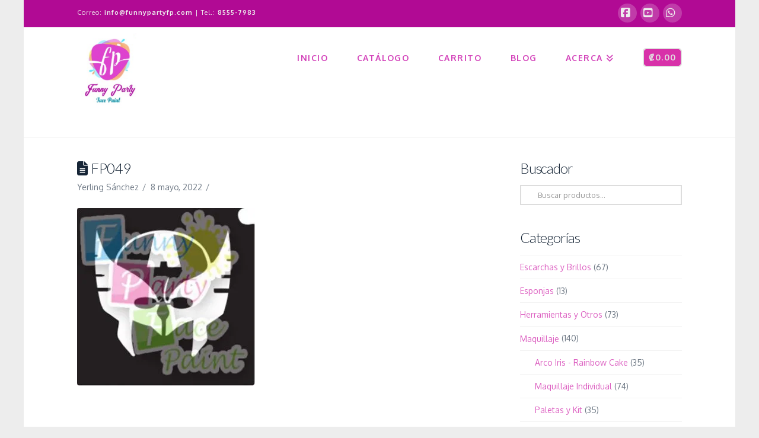

--- FILE ---
content_type: text/html; charset=UTF-8
request_url: https://funnypartyfp.com/?attachment_id=6615
body_size: 13330
content:

<!DOCTYPE html>
<html class="no-js" lang="es-CR">
<head>
<meta charset="UTF-8">
<meta name="viewport" content="width=device-width, initial-scale=1.0">
<link rel="pingback" href="https://funnypartyfp.com/xmlrpc.php">
<title>FP049 | Tienda Pintacaritas Funny Party</title>
<meta name='robots' content='max-image-preview:large' />
<link rel="alternate" type="application/rss+xml" title="Tienda Pintacaritas Funny Party &raquo; Feed" href="https://funnypartyfp.com/feed/" />
<link rel="alternate" type="application/rss+xml" title="Tienda Pintacaritas Funny Party &raquo; RSS de los comentarios" href="https://funnypartyfp.com/comments/feed/" />
<meta property="og:site_name" content="Tienda Pintacaritas Funny Party"><meta property="og:title" content="FP049"><meta property="og:description" content="Tienda de productos para pintacaritas, para el arte en cara y cuerpo"><meta property="og:image" content="https://funnypartyfp.com/wp-content/uploads/2017/09/FP049-3.jpg"><meta property="og:url" content="https://funnypartyfp.com/?attachment_id=6615"><meta property="og:type" content="article"><link rel="alternate" title="oEmbed (JSON)" type="application/json+oembed" href="https://funnypartyfp.com/wp-json/oembed/1.0/embed?url=https%3A%2F%2Ffunnypartyfp.com%2F%3Fattachment_id%3D6615" />
<link rel="alternate" title="oEmbed (XML)" type="text/xml+oembed" href="https://funnypartyfp.com/wp-json/oembed/1.0/embed?url=https%3A%2F%2Ffunnypartyfp.com%2F%3Fattachment_id%3D6615&#038;format=xml" />
<style id='wp-img-auto-sizes-contain-inline-css' type='text/css'>
img:is([sizes=auto i],[sizes^="auto," i]){contain-intrinsic-size:3000px 1500px}
/*# sourceURL=wp-img-auto-sizes-contain-inline-css */
</style>

<style id='wp-emoji-styles-inline-css' type='text/css'>

	img.wp-smiley, img.emoji {
		display: inline !important;
		border: none !important;
		box-shadow: none !important;
		height: 1em !important;
		width: 1em !important;
		margin: 0 0.07em !important;
		vertical-align: -0.1em !important;
		background: none !important;
		padding: 0 !important;
	}
/*# sourceURL=wp-emoji-styles-inline-css */
</style>
<link rel='stylesheet' id='wp-block-library-css' href='https://funnypartyfp.com/wp-includes/css/dist/block-library/style.min.css?ver=6.9' type='text/css' media='all' />
<link rel='stylesheet' id='wc-blocks-style-css' href='https://funnypartyfp.com/wp-content/plugins/woocommerce/assets/client/blocks/wc-blocks.css?ver=wc-10.4.3' type='text/css' media='all' />
<style id='global-styles-inline-css' type='text/css'>
:root{--wp--preset--aspect-ratio--square: 1;--wp--preset--aspect-ratio--4-3: 4/3;--wp--preset--aspect-ratio--3-4: 3/4;--wp--preset--aspect-ratio--3-2: 3/2;--wp--preset--aspect-ratio--2-3: 2/3;--wp--preset--aspect-ratio--16-9: 16/9;--wp--preset--aspect-ratio--9-16: 9/16;--wp--preset--color--black: #000000;--wp--preset--color--cyan-bluish-gray: #abb8c3;--wp--preset--color--white: #ffffff;--wp--preset--color--pale-pink: #f78da7;--wp--preset--color--vivid-red: #cf2e2e;--wp--preset--color--luminous-vivid-orange: #ff6900;--wp--preset--color--luminous-vivid-amber: #fcb900;--wp--preset--color--light-green-cyan: #7bdcb5;--wp--preset--color--vivid-green-cyan: #00d084;--wp--preset--color--pale-cyan-blue: #8ed1fc;--wp--preset--color--vivid-cyan-blue: #0693e3;--wp--preset--color--vivid-purple: #9b51e0;--wp--preset--gradient--vivid-cyan-blue-to-vivid-purple: linear-gradient(135deg,rgb(6,147,227) 0%,rgb(155,81,224) 100%);--wp--preset--gradient--light-green-cyan-to-vivid-green-cyan: linear-gradient(135deg,rgb(122,220,180) 0%,rgb(0,208,130) 100%);--wp--preset--gradient--luminous-vivid-amber-to-luminous-vivid-orange: linear-gradient(135deg,rgb(252,185,0) 0%,rgb(255,105,0) 100%);--wp--preset--gradient--luminous-vivid-orange-to-vivid-red: linear-gradient(135deg,rgb(255,105,0) 0%,rgb(207,46,46) 100%);--wp--preset--gradient--very-light-gray-to-cyan-bluish-gray: linear-gradient(135deg,rgb(238,238,238) 0%,rgb(169,184,195) 100%);--wp--preset--gradient--cool-to-warm-spectrum: linear-gradient(135deg,rgb(74,234,220) 0%,rgb(151,120,209) 20%,rgb(207,42,186) 40%,rgb(238,44,130) 60%,rgb(251,105,98) 80%,rgb(254,248,76) 100%);--wp--preset--gradient--blush-light-purple: linear-gradient(135deg,rgb(255,206,236) 0%,rgb(152,150,240) 100%);--wp--preset--gradient--blush-bordeaux: linear-gradient(135deg,rgb(254,205,165) 0%,rgb(254,45,45) 50%,rgb(107,0,62) 100%);--wp--preset--gradient--luminous-dusk: linear-gradient(135deg,rgb(255,203,112) 0%,rgb(199,81,192) 50%,rgb(65,88,208) 100%);--wp--preset--gradient--pale-ocean: linear-gradient(135deg,rgb(255,245,203) 0%,rgb(182,227,212) 50%,rgb(51,167,181) 100%);--wp--preset--gradient--electric-grass: linear-gradient(135deg,rgb(202,248,128) 0%,rgb(113,206,126) 100%);--wp--preset--gradient--midnight: linear-gradient(135deg,rgb(2,3,129) 0%,rgb(40,116,252) 100%);--wp--preset--font-size--small: 13px;--wp--preset--font-size--medium: 20px;--wp--preset--font-size--large: 36px;--wp--preset--font-size--x-large: 42px;--wp--preset--spacing--20: 0.44rem;--wp--preset--spacing--30: 0.67rem;--wp--preset--spacing--40: 1rem;--wp--preset--spacing--50: 1.5rem;--wp--preset--spacing--60: 2.25rem;--wp--preset--spacing--70: 3.38rem;--wp--preset--spacing--80: 5.06rem;--wp--preset--shadow--natural: 6px 6px 9px rgba(0, 0, 0, 0.2);--wp--preset--shadow--deep: 12px 12px 50px rgba(0, 0, 0, 0.4);--wp--preset--shadow--sharp: 6px 6px 0px rgba(0, 0, 0, 0.2);--wp--preset--shadow--outlined: 6px 6px 0px -3px rgb(255, 255, 255), 6px 6px rgb(0, 0, 0);--wp--preset--shadow--crisp: 6px 6px 0px rgb(0, 0, 0);}:where(.is-layout-flex){gap: 0.5em;}:where(.is-layout-grid){gap: 0.5em;}body .is-layout-flex{display: flex;}.is-layout-flex{flex-wrap: wrap;align-items: center;}.is-layout-flex > :is(*, div){margin: 0;}body .is-layout-grid{display: grid;}.is-layout-grid > :is(*, div){margin: 0;}:where(.wp-block-columns.is-layout-flex){gap: 2em;}:where(.wp-block-columns.is-layout-grid){gap: 2em;}:where(.wp-block-post-template.is-layout-flex){gap: 1.25em;}:where(.wp-block-post-template.is-layout-grid){gap: 1.25em;}.has-black-color{color: var(--wp--preset--color--black) !important;}.has-cyan-bluish-gray-color{color: var(--wp--preset--color--cyan-bluish-gray) !important;}.has-white-color{color: var(--wp--preset--color--white) !important;}.has-pale-pink-color{color: var(--wp--preset--color--pale-pink) !important;}.has-vivid-red-color{color: var(--wp--preset--color--vivid-red) !important;}.has-luminous-vivid-orange-color{color: var(--wp--preset--color--luminous-vivid-orange) !important;}.has-luminous-vivid-amber-color{color: var(--wp--preset--color--luminous-vivid-amber) !important;}.has-light-green-cyan-color{color: var(--wp--preset--color--light-green-cyan) !important;}.has-vivid-green-cyan-color{color: var(--wp--preset--color--vivid-green-cyan) !important;}.has-pale-cyan-blue-color{color: var(--wp--preset--color--pale-cyan-blue) !important;}.has-vivid-cyan-blue-color{color: var(--wp--preset--color--vivid-cyan-blue) !important;}.has-vivid-purple-color{color: var(--wp--preset--color--vivid-purple) !important;}.has-black-background-color{background-color: var(--wp--preset--color--black) !important;}.has-cyan-bluish-gray-background-color{background-color: var(--wp--preset--color--cyan-bluish-gray) !important;}.has-white-background-color{background-color: var(--wp--preset--color--white) !important;}.has-pale-pink-background-color{background-color: var(--wp--preset--color--pale-pink) !important;}.has-vivid-red-background-color{background-color: var(--wp--preset--color--vivid-red) !important;}.has-luminous-vivid-orange-background-color{background-color: var(--wp--preset--color--luminous-vivid-orange) !important;}.has-luminous-vivid-amber-background-color{background-color: var(--wp--preset--color--luminous-vivid-amber) !important;}.has-light-green-cyan-background-color{background-color: var(--wp--preset--color--light-green-cyan) !important;}.has-vivid-green-cyan-background-color{background-color: var(--wp--preset--color--vivid-green-cyan) !important;}.has-pale-cyan-blue-background-color{background-color: var(--wp--preset--color--pale-cyan-blue) !important;}.has-vivid-cyan-blue-background-color{background-color: var(--wp--preset--color--vivid-cyan-blue) !important;}.has-vivid-purple-background-color{background-color: var(--wp--preset--color--vivid-purple) !important;}.has-black-border-color{border-color: var(--wp--preset--color--black) !important;}.has-cyan-bluish-gray-border-color{border-color: var(--wp--preset--color--cyan-bluish-gray) !important;}.has-white-border-color{border-color: var(--wp--preset--color--white) !important;}.has-pale-pink-border-color{border-color: var(--wp--preset--color--pale-pink) !important;}.has-vivid-red-border-color{border-color: var(--wp--preset--color--vivid-red) !important;}.has-luminous-vivid-orange-border-color{border-color: var(--wp--preset--color--luminous-vivid-orange) !important;}.has-luminous-vivid-amber-border-color{border-color: var(--wp--preset--color--luminous-vivid-amber) !important;}.has-light-green-cyan-border-color{border-color: var(--wp--preset--color--light-green-cyan) !important;}.has-vivid-green-cyan-border-color{border-color: var(--wp--preset--color--vivid-green-cyan) !important;}.has-pale-cyan-blue-border-color{border-color: var(--wp--preset--color--pale-cyan-blue) !important;}.has-vivid-cyan-blue-border-color{border-color: var(--wp--preset--color--vivid-cyan-blue) !important;}.has-vivid-purple-border-color{border-color: var(--wp--preset--color--vivid-purple) !important;}.has-vivid-cyan-blue-to-vivid-purple-gradient-background{background: var(--wp--preset--gradient--vivid-cyan-blue-to-vivid-purple) !important;}.has-light-green-cyan-to-vivid-green-cyan-gradient-background{background: var(--wp--preset--gradient--light-green-cyan-to-vivid-green-cyan) !important;}.has-luminous-vivid-amber-to-luminous-vivid-orange-gradient-background{background: var(--wp--preset--gradient--luminous-vivid-amber-to-luminous-vivid-orange) !important;}.has-luminous-vivid-orange-to-vivid-red-gradient-background{background: var(--wp--preset--gradient--luminous-vivid-orange-to-vivid-red) !important;}.has-very-light-gray-to-cyan-bluish-gray-gradient-background{background: var(--wp--preset--gradient--very-light-gray-to-cyan-bluish-gray) !important;}.has-cool-to-warm-spectrum-gradient-background{background: var(--wp--preset--gradient--cool-to-warm-spectrum) !important;}.has-blush-light-purple-gradient-background{background: var(--wp--preset--gradient--blush-light-purple) !important;}.has-blush-bordeaux-gradient-background{background: var(--wp--preset--gradient--blush-bordeaux) !important;}.has-luminous-dusk-gradient-background{background: var(--wp--preset--gradient--luminous-dusk) !important;}.has-pale-ocean-gradient-background{background: var(--wp--preset--gradient--pale-ocean) !important;}.has-electric-grass-gradient-background{background: var(--wp--preset--gradient--electric-grass) !important;}.has-midnight-gradient-background{background: var(--wp--preset--gradient--midnight) !important;}.has-small-font-size{font-size: var(--wp--preset--font-size--small) !important;}.has-medium-font-size{font-size: var(--wp--preset--font-size--medium) !important;}.has-large-font-size{font-size: var(--wp--preset--font-size--large) !important;}.has-x-large-font-size{font-size: var(--wp--preset--font-size--x-large) !important;}
/*# sourceURL=global-styles-inline-css */
</style>

<style id='classic-theme-styles-inline-css' type='text/css'>
/*! This file is auto-generated */
.wp-block-button__link{color:#fff;background-color:#32373c;border-radius:9999px;box-shadow:none;text-decoration:none;padding:calc(.667em + 2px) calc(1.333em + 2px);font-size:1.125em}.wp-block-file__button{background:#32373c;color:#fff;text-decoration:none}
/*# sourceURL=/wp-includes/css/classic-themes.min.css */
</style>
<link rel='stylesheet' id='woocommerce-smallscreen-css' href='https://funnypartyfp.com/wp-content/plugins/woocommerce/assets/css/woocommerce-smallscreen.css?ver=10.4.3' type='text/css' media='only screen and (max-width: 768px)' />
<style id='woocommerce-inline-inline-css' type='text/css'>
.woocommerce form .form-row .required { visibility: visible; }
/*# sourceURL=woocommerce-inline-inline-css */
</style>
<link rel='stylesheet' id='tema-padre-css' href='https://funnypartyfp.com/wp-content/themes/x/style.css?ver=6.9' type='text/css' media='all' />
<link rel='stylesheet' id='tema-hijo-css' href='https://funnypartyfp.com/wp-content/themes/x-child/style.css?ver=6.9' type='text/css' media='all' />
<link rel='stylesheet' id='x-stack-css' href='https://funnypartyfp.com/wp-content/themes/x/framework/dist/css/site/stacks/renew.css?ver=10.7.10' type='text/css' media='all' />
<link rel='stylesheet' id='x-woocommerce-css' href='https://funnypartyfp.com/wp-content/themes/x/framework/dist/css/site/woocommerce/renew.css?ver=10.7.10' type='text/css' media='all' />
<style id='cs-inline-css' type='text/css'>
@media (min-width:1200px){.x-hide-xl{display:none !important;}}@media (min-width:979px) and (max-width:1199px){.x-hide-lg{display:none !important;}}@media (min-width:767px) and (max-width:978px){.x-hide-md{display:none !important;}}@media (min-width:480px) and (max-width:766px){.x-hide-sm{display:none !important;}}@media (max-width:479px){.x-hide-xs{display:none !important;}} a,h1 a:hover,h2 a:hover,h3 a:hover,h4 a:hover,h5 a:hover,h6 a:hover,.x-comment-time:hover,#reply-title small a,.comment-reply-link:hover,.x-comment-author a:hover,.x-recent-posts a:hover .h-recent-posts{color:hsl(313,64%,62%);}a:hover,#reply-title small a:hover{color:hsl(202,89%,45%);}.entry-title i,.entry-title svg{color:#162536;}.woocommerce .price > .amount,.woocommerce .price > ins > .amount,.woocommerce li.product .entry-header h3 a:hover,.woocommerce .star-rating:before,.woocommerce .star-rating span:before{color:hsl(313,64%,62%);}a.x-img-thumbnail:hover,li.bypostauthor > article.comment{border-color:hsl(313,64%,62%);}.woocommerce li.comment.bypostauthor .star-rating-container{border-color:hsl(313,64%,62%) !important;}.flex-direction-nav a,.flex-control-nav a:hover,.flex-control-nav a.flex-active,.x-dropcap,.x-skill-bar .bar,.x-pricing-column.featured h2,.h-comments-title small,.x-pagination a:hover,.woocommerce-pagination a:hover,.x-entry-share .x-share:hover,.entry-thumb,.widget_tag_cloud .tagcloud a:hover,.widget_product_tag_cloud .tagcloud a:hover,.x-highlight,.x-recent-posts .x-recent-posts-img:after,.x-portfolio-filters{background-color:hsl(313,64%,62%);}.x-portfolio-filters:hover{background-color:hsl(202,89%,45%);}.woocommerce .onsale,.widget_price_filter .ui-slider .ui-slider-range,.woocommerce #comments li.comment.bypostauthor article.comment:before{background-color:hsl(313,64%,62%);}.x-main{width:calc(70% - 3.20197%);}.x-sidebar{width:calc(100% - 3.20197% - 70%);}.h-landmark{font-weight:400;}.x-comment-author a{color:rgb(113,123,135);}.woocommerce .price > .from,.woocommerce .price > del,.woocommerce p.stars span a:after,.widget_price_filter .price_slider_amount .button,.widget_shopping_cart .buttons .button{color:rgb(113,123,135);}.x-comment-author a,.comment-form-author label,.comment-form-email label,.comment-form-url label,.comment-form-rating label,.comment-form-comment label,.widget_calendar #wp-calendar caption,.widget_calendar #wp-calendar th,.x-accordion-heading .x-accordion-toggle,.x-nav-tabs > li > a:hover,.x-nav-tabs > .active > a,.x-nav-tabs > .active > a:hover{color:#162536;}.widget_calendar #wp-calendar th{border-bottom-color:#162536;}.x-pagination span.current,.woocommerce-pagination span[aria-current],.x-portfolio-filters-menu,.widget_tag_cloud .tagcloud a,.h-feature-headline span i,.widget_price_filter .ui-slider .ui-slider-handle{background-color:#162536;}@media (max-width:978.98px){}@media (max-width:978.98px){.x-content-sidebar-active .alignwide,.x-sidebar-content-active .alignwide{width:calc((1104 / 1020) * 100%);max-width:calc((1104 / 1020) * 100%);margin-left:calc((((1104 / 1020) * 100%) - 100%) / -2);}}@media (max-width:978.98px){.x-content-sidebar-active .alignfull,.x-sidebar-content-active .alignfull{width:calc((1200 / 1020) * 100%);max-width:calc((1200 / 1020) * 100%);margin-left:calc((((1200 / 1020) * 100%) - 100%) / -2);}}.x-full-width-active .alignwide{width:calc((1104 / 1020) * 100%);max-width:calc((1104 / 1020) * 100%);margin-left:calc((((1104 / 1020) * 100%) - 100%) / -2);}.x-full-width-active .alignfull{width:calc((1200 / 1020) * 100%);max-width:calc((1200 / 1020) * 100%);margin-left:calc((((1200 / 1020) * 100%) - 100%) / -2);}html{font-size:14px;}@media (min-width:479px){html{font-size:14px;}}@media (min-width:766px){html{font-size:14px;}}@media (min-width:978px){html{font-size:14px;}}@media (min-width:1199px){html{font-size:14px;}}body{font-style:normal;font-weight:400;color:rgb(113,123,135);background-color:rgb(237,237,237);}.w-b{font-weight:400 !important;}h1,h2,h3,h4,h5,h6,.h1,.h2,.h3,.h4,.h5,.h6,.x-text-headline{font-family:"Lato",sans-serif;font-style:normal;font-weight:300;}h1,.h1{letter-spacing:-0.006em;}h2,.h2{letter-spacing:-0.049em;}h3,.h3{letter-spacing:-0.034em;}h4,.h4{letter-spacing:-0.045em;}h5,.h5{letter-spacing:-0.051em;}h6,.h6{letter-spacing:-0.077em;}.w-h{font-weight:300 !important;}.x-container.width{width:85%;}.x-container.max{max-width:1200px;}.x-bar-content.x-container.width{flex-basis:85%;}.site,.x-site{width:85%;max-width:1200px;}.x-main.full{float:none;clear:both;display:block;width:auto;}@media (max-width:978.98px){.x-main.full,.x-main.left,.x-main.right,.x-sidebar.left,.x-sidebar.right{float:none;display:block;width:auto !important;}}.entry-header,.entry-content{font-size:1rem;}body,input,button,select,textarea{font-family:"Oxygen",sans-serif;}h1,h2,h3,h4,h5,h6,.h1,.h2,.h3,.h4,.h5,.h6,h1 a,h2 a,h3 a,h4 a,h5 a,h6 a,.h1 a,.h2 a,.h3 a,.h4 a,.h5 a,.h6 a,blockquote{color:#162536;}.cfc-h-tx{color:#162536 !important;}.cfc-h-bd{border-color:#162536 !important;}.cfc-h-bg{background-color:#162536 !important;}.cfc-b-tx{color:rgb(113,123,135) !important;}.cfc-b-bd{border-color:rgb(113,123,135) !important;}.cfc-b-bg{background-color:rgb(113,123,135) !important;}.x-btn,.button,[type="submit"]{color:#fff;border-color:#162536;background-color:#162536;text-shadow:0 0.075em 0.075em rgba(0,0,0,0.5);border-radius:0.25em;padding:0.429em 1.143em 0.643em;font-size:14px;}.x-btn:hover,.button:hover,[type="submit"]:hover{color:#fff;border-color:#2d4663;background-color:#2d4663;text-shadow:0 0.075em 0.075em rgba(0,0,0,0.5);}.x-btn.x-btn-real,.x-btn.x-btn-real:hover{margin-bottom:0.25em;text-shadow:0 0.075em 0.075em rgba(0,0,0,0.65);}.x-btn.x-btn-real{box-shadow:0 0.25em 0 0 #128c73,0 4px 9px rgba(0,0,0,0.75);}.x-btn.x-btn-real:hover{box-shadow:0 0.25em 0 0 #0e6d64,0 4px 9px rgba(0,0,0,0.75);}.x-btn.x-btn-flat,.x-btn.x-btn-flat:hover{margin-bottom:0;text-shadow:0 0.075em 0.075em rgba(0,0,0,0.65);box-shadow:none;}.x-btn.x-btn-transparent,.x-btn.x-btn-transparent:hover{margin-bottom:0;border-width:3px;text-shadow:none;text-transform:uppercase;background-color:transparent;box-shadow:none;}.x-cart-notification-icon.loading{color:#545454;}.x-cart-notification:before{background-color:#000000;}.x-cart-notification-icon.added{color:#ffffff;}.x-cart-notification.added:before{background-color:#46a546;}.woocommerce-MyAccount-navigation-link a{color:rgb(113,123,135);}.woocommerce-MyAccount-navigation-link a:hover,.woocommerce-MyAccount-navigation-link.is-active a{color:#162536;}.cart_item .product-remove a{color:rgb(113,123,135);}.cart_item .product-remove a:hover{color:#162536;}.cart_item .product-name a{color:#162536;}.cart_item .product-name a:hover{color:hsl(313,64%,62%);}.woocommerce p.stars span a{background-color:hsl(313,64%,62%);}.x-topbar .p-info,.x-topbar .p-info a,.x-topbar .x-social-global a{color:hsl(0,0%,93%);}.x-topbar .p-info a:hover{color:hsl(0,1%,91%);}.x-topbar{background-color:rgb(177,10,148);}.x-navbar .desktop .x-nav > li:before{padding-top:45px;}.x-navbar .desktop .x-nav > li > a,.x-navbar .desktop .sub-menu li > a,.x-navbar .mobile .x-nav li a{color:rgb(211,67,186);}.x-navbar .desktop .x-nav > li > a:hover,.x-navbar .desktop .x-nav > .x-active > a,.x-navbar .desktop .x-nav > .current-menu-item > a,.x-navbar .desktop .sub-menu li > a:hover,.x-navbar .desktop .sub-menu li.x-active > a,.x-navbar .desktop .sub-menu li.current-menu-item > a,.x-navbar .desktop .x-nav .x-megamenu > .sub-menu > li > a,.x-navbar .mobile .x-nav li > a:hover,.x-navbar .mobile .x-nav li.x-active > a,.x-navbar .mobile .x-nav li.current-menu-item > a{color:rgb(40,123,173);}.x-btn-navbar,.x-btn-navbar:hover{color:#ffffff;}.x-navbar .desktop .sub-menu li:before,.x-navbar .desktop .sub-menu li:after{background-color:rgb(211,67,186);}.x-navbar,.x-navbar .sub-menu{background-color:#ffffff !important;}.x-btn-navbar,.x-btn-navbar.collapsed:hover{background-color:#000000;}.x-btn-navbar.collapsed{background-color:#000000;}.x-navbar .desktop .x-nav > li > a:hover > span,.x-navbar .desktop .x-nav > li.x-active > a > span,.x-navbar .desktop .x-nav > li.current-menu-item > a > span{box-shadow:0 2px 0 0 rgb(40,123,173);}.x-navbar .desktop .x-nav > li > a{height:70px;padding-top:45px;}.x-navbar .desktop .x-nav > li ul{top:70px;}.x-colophon.bottom{background-color:rgb(177,10,148);}.x-colophon.bottom,.x-colophon.bottom a,.x-colophon.bottom .x-social-global a{color:#ffffff;}.x-navbar.x-navbar-fixed-top.x-container.max.width{width:85%%;max-width:1200pxpx;}body.x-navbar-fixed-top-active .x-navbar-wrap{height:70px;}.x-navbar-inner{min-height:70px;}.x-brand{margin-top:10px;font-family:"Pacifico",handwriting;font-size:64px;font-style:normal;font-weight:400;letter-spacing:-0.047em;color:#ffffff;}.x-brand:hover,.x-brand:focus{color:#ffffff;}.x-brand img{width:calc(200px / 2);}.x-navbar .x-nav-wrap .x-nav > li > a{font-family:"Oxygen",sans-serif;font-style:normal;font-weight:700;letter-spacing:0.104em;text-transform:uppercase;}.x-navbar .desktop .x-nav > li > a{font-size:14px;}.x-navbar .desktop .x-nav > li > a:not(.x-btn-navbar-woocommerce){padding-left:25px;padding-right:25px;}.x-navbar .desktop .x-nav > li > a > span{margin-right:-0.104em;}.x-btn-navbar{margin-top:8px;}.x-btn-navbar,.x-btn-navbar.collapsed{font-size:18px;}@media (max-width:979px){.x-navbar.x-navbar-fixed-top.x-container.max.width{left:0;right:0;width:100%;}body.x-navbar-fixed-top-active .x-navbar-wrap{height:auto;}.x-widgetbar{left:0;right:0;}}.x-navbar .x-nav > li.x-menu-item-woocommerce > a .x-cart > span{padding-right:calc(0.625em - 0.104em);}.x-navbar-static-active .x-navbar .desktop .x-nav > li.x-menu-item-woocommerce > a,.x-navbar-fixed-top-active .x-navbar .desktop .x-nav > li.x-menu-item-woocommerce > a{padding-top:35px;}.x-navbar .x-nav > li.x-menu-item-woocommerce > a .x-cart{color:rgb(225,223,223);background-color:hsl(317,68%,52%);}.x-navbar .x-nav > li.x-menu-item-woocommerce > a:hover .x-cart{color:rgb(225,223,223);background-color:#ea5a12;}.x-navbar .x-nav > li.x-menu-item-woocommerce > a .x-cart > span.outer{color:hsl(317,68%,52%);background-color:rgb(225,223,223);}.x-navbar .x-nav > li.x-menu-item-woocommerce > a:hover .x-cart > span.outer{color:#ea5a12;background-color:rgb(225,223,223);}.x-navbar .desktop .x-nav > li.x-menu-item-woocommerce{margin-left:25px;}.x-colophon.bottom{background-color:rgb(177,10,148);}.x-colophon.bottom,.x-colophon.bottom a,.x-colophon.bottom .x-social-global a{color:#ffffff;}.bg .mejs-container,.x-video .mejs-container{position:unset !important;} @font-face{font-family:'FontAwesomePro';font-style:normal;font-weight:900;font-display:block;src:url('https://funnypartyfp.com/wp-content/plugins/cornerstone/assets/fonts/fa-solid-900.woff2?ver=6.7.2') format('woff2'),url('https://funnypartyfp.com/wp-content/plugins/cornerstone/assets/fonts/fa-solid-900.ttf?ver=6.7.2') format('truetype');}[data-x-fa-pro-icon]{font-family:"FontAwesomePro" !important;}[data-x-fa-pro-icon]:before{content:attr(data-x-fa-pro-icon);}[data-x-icon],[data-x-icon-o],[data-x-icon-l],[data-x-icon-s],[data-x-icon-b],[data-x-icon-sr],[data-x-icon-ss],[data-x-icon-sl],[data-x-fa-pro-icon],[class*="cs-fa-"]{display:inline-flex;font-style:normal;font-weight:400;text-decoration:inherit;text-rendering:auto;-webkit-font-smoothing:antialiased;-moz-osx-font-smoothing:grayscale;}[data-x-icon].left,[data-x-icon-o].left,[data-x-icon-l].left,[data-x-icon-s].left,[data-x-icon-b].left,[data-x-icon-sr].left,[data-x-icon-ss].left,[data-x-icon-sl].left,[data-x-fa-pro-icon].left,[class*="cs-fa-"].left{margin-right:0.5em;}[data-x-icon].right,[data-x-icon-o].right,[data-x-icon-l].right,[data-x-icon-s].right,[data-x-icon-b].right,[data-x-icon-sr].right,[data-x-icon-ss].right,[data-x-icon-sl].right,[data-x-fa-pro-icon].right,[class*="cs-fa-"].right{margin-left:0.5em;}[data-x-icon]:before,[data-x-icon-o]:before,[data-x-icon-l]:before,[data-x-icon-s]:before,[data-x-icon-b]:before,[data-x-icon-sr]:before,[data-x-icon-ss]:before,[data-x-icon-sl]:before,[data-x-fa-pro-icon]:before,[class*="cs-fa-"]:before{line-height:1;}@font-face{font-family:'FontAwesome';font-style:normal;font-weight:900;font-display:block;src:url('https://funnypartyfp.com/wp-content/plugins/cornerstone/assets/fonts/fa-solid-900.woff2?ver=6.7.2') format('woff2'),url('https://funnypartyfp.com/wp-content/plugins/cornerstone/assets/fonts/fa-solid-900.ttf?ver=6.7.2') format('truetype');}[data-x-icon],[data-x-icon-s],[data-x-icon][class*="cs-fa-"]{font-family:"FontAwesome" !important;font-weight:900;}[data-x-icon]:before,[data-x-icon][class*="cs-fa-"]:before{content:attr(data-x-icon);}[data-x-icon-s]:before{content:attr(data-x-icon-s);}@font-face{font-family:'FontAwesomeRegular';font-style:normal;font-weight:400;font-display:block;src:url('https://funnypartyfp.com/wp-content/plugins/cornerstone/assets/fonts/fa-regular-400.woff2?ver=6.7.2') format('woff2'),url('https://funnypartyfp.com/wp-content/plugins/cornerstone/assets/fonts/fa-regular-400.ttf?ver=6.7.2') format('truetype');}@font-face{font-family:'FontAwesomePro';font-style:normal;font-weight:400;font-display:block;src:url('https://funnypartyfp.com/wp-content/plugins/cornerstone/assets/fonts/fa-regular-400.woff2?ver=6.7.2') format('woff2'),url('https://funnypartyfp.com/wp-content/plugins/cornerstone/assets/fonts/fa-regular-400.ttf?ver=6.7.2') format('truetype');}[data-x-icon-o]{font-family:"FontAwesomeRegular" !important;}[data-x-icon-o]:before{content:attr(data-x-icon-o);}@font-face{font-family:'FontAwesomeLight';font-style:normal;font-weight:300;font-display:block;src:url('https://funnypartyfp.com/wp-content/plugins/cornerstone/assets/fonts/fa-light-300.woff2?ver=6.7.2') format('woff2'),url('https://funnypartyfp.com/wp-content/plugins/cornerstone/assets/fonts/fa-light-300.ttf?ver=6.7.2') format('truetype');}@font-face{font-family:'FontAwesomePro';font-style:normal;font-weight:300;font-display:block;src:url('https://funnypartyfp.com/wp-content/plugins/cornerstone/assets/fonts/fa-light-300.woff2?ver=6.7.2') format('woff2'),url('https://funnypartyfp.com/wp-content/plugins/cornerstone/assets/fonts/fa-light-300.ttf?ver=6.7.2') format('truetype');}[data-x-icon-l]{font-family:"FontAwesomeLight" !important;font-weight:300;}[data-x-icon-l]:before{content:attr(data-x-icon-l);}@font-face{font-family:'FontAwesomeBrands';font-style:normal;font-weight:normal;font-display:block;src:url('https://funnypartyfp.com/wp-content/plugins/cornerstone/assets/fonts/fa-brands-400.woff2?ver=6.7.2') format('woff2'),url('https://funnypartyfp.com/wp-content/plugins/cornerstone/assets/fonts/fa-brands-400.ttf?ver=6.7.2') format('truetype');}[data-x-icon-b]{font-family:"FontAwesomeBrands" !important;}[data-x-icon-b]:before{content:attr(data-x-icon-b);}.woocommerce .button.product_type_simple:before,.woocommerce .button.product_type_variable:before,.woocommerce .button.single_add_to_cart_button:before{font-family:"FontAwesome" !important;font-weight:900;}.widget.widget_rss li .rsswidget:before{content:"\f35d";padding-right:0.4em;font-family:"FontAwesome";} li.product h2{font-size:155%;line-height:1.2;margin:0.15em 0.15em 0.15em 0.15em;padding:0 0 1em 0em;text-align:center;color:#EA5A12;font-weight:bold;}li.product img{padding:1.5em;}.x-brand{margin-bottom:15px;}.x-landmark-breadcrumbs-wrap{display:none;}@media(min-width:980px){.single-post .entry-featured{float:left;width:50%;margin-right:2%;}}.entry-title:before{display:none !important;}.x-pagination ul{background-color:#d4d3d3;padding:10px;}.x-pagination a,.x-pagination span{color:#000;background-color:#f9f9f9;font-size:16px;line-height:25px;}.x-pagination span.current{color:#000;background-color:#fff;}
/*# sourceURL=cs-inline-css */
</style>
<link rel='stylesheet' id='tilopay-payment-front-css' href='https://funnypartyfp.com/wp-content/plugins/tilopay/assets/css/tilopay-config-payment-front.css?ver=251125-203442' type='text/css' media='all' />
<script type="text/javascript" src="https://funnypartyfp.com/wp-includes/js/jquery/jquery.min.js?ver=3.7.1" id="jquery-core-js"></script>
<script type="text/javascript" src="https://funnypartyfp.com/wp-includes/js/jquery/jquery-migrate.min.js?ver=3.4.1" id="jquery-migrate-js"></script>
<script type="text/javascript" src="https://funnypartyfp.com/wp-content/plugins/woocommerce/assets/js/jquery-blockui/jquery.blockUI.min.js?ver=2.7.0-wc.10.4.3" id="wc-jquery-blockui-js" defer="defer" data-wp-strategy="defer"></script>
<script type="text/javascript" id="wc-add-to-cart-js-extra">
/* <![CDATA[ */
var wc_add_to_cart_params = {"ajax_url":"/wp-admin/admin-ajax.php","wc_ajax_url":"/?wc-ajax=%%endpoint%%","i18n_view_cart":"Ver carrito","cart_url":"https://funnypartyfp.com/cart/","is_cart":"","cart_redirect_after_add":"yes"};
//# sourceURL=wc-add-to-cart-js-extra
/* ]]> */
</script>
<script type="text/javascript" src="https://funnypartyfp.com/wp-content/plugins/woocommerce/assets/js/frontend/add-to-cart.min.js?ver=10.4.3" id="wc-add-to-cart-js" defer="defer" data-wp-strategy="defer"></script>
<script type="text/javascript" src="https://funnypartyfp.com/wp-content/plugins/woocommerce/assets/js/js-cookie/js.cookie.min.js?ver=2.1.4-wc.10.4.3" id="wc-js-cookie-js" defer="defer" data-wp-strategy="defer"></script>
<script type="text/javascript" id="woocommerce-js-extra">
/* <![CDATA[ */
var woocommerce_params = {"ajax_url":"/wp-admin/admin-ajax.php","wc_ajax_url":"/?wc-ajax=%%endpoint%%","i18n_password_show":"Show password","i18n_password_hide":"Hide password"};
//# sourceURL=woocommerce-js-extra
/* ]]> */
</script>
<script type="text/javascript" src="https://funnypartyfp.com/wp-content/plugins/woocommerce/assets/js/frontend/woocommerce.min.js?ver=10.4.3" id="woocommerce-js" defer="defer" data-wp-strategy="defer"></script>
<script type="text/javascript" id="wc-cart-fragments-js-extra">
/* <![CDATA[ */
var wc_cart_fragments_params = {"ajax_url":"/wp-admin/admin-ajax.php","wc_ajax_url":"/?wc-ajax=%%endpoint%%","cart_hash_key":"wc_cart_hash_fb17502ca34f446458bfde5bc064faf7","fragment_name":"wc_fragments_fb17502ca34f446458bfde5bc064faf7","request_timeout":"5000"};
//# sourceURL=wc-cart-fragments-js-extra
/* ]]> */
</script>
<script type="text/javascript" src="https://funnypartyfp.com/wp-content/plugins/woocommerce/assets/js/frontend/cart-fragments.min.js?ver=10.4.3" id="wc-cart-fragments-js" defer="defer" data-wp-strategy="defer"></script>
<link rel="https://api.w.org/" href="https://funnypartyfp.com/wp-json/" /><link rel="alternate" title="JSON" type="application/json" href="https://funnypartyfp.com/wp-json/wp/v2/media/6615" /><link rel="canonical" href="https://funnypartyfp.com/?attachment_id=6615" />
<link rel='shortlink' href='https://funnypartyfp.com/?p=6615' />
	<noscript><style>.woocommerce-product-gallery{ opacity: 1 !important; }</style></noscript>
	<link rel="icon" href="https://funnypartyfp.com/wp-content/uploads/2024/06/Logo-Funny-Party-100x100.png" sizes="32x32" />
<link rel="icon" href="https://funnypartyfp.com/wp-content/uploads/2024/06/Logo-Funny-Party-300x300.png" sizes="192x192" />
<link rel="apple-touch-icon" href="https://funnypartyfp.com/wp-content/uploads/2024/06/Logo-Funny-Party-300x300.png" />
<meta name="msapplication-TileImage" content="https://funnypartyfp.com/wp-content/uploads/2024/06/Logo-Funny-Party-300x300.png" />
<link rel="stylesheet" href="//fonts.googleapis.com/css?family=Oxygen:400,400i,700,700i%7CLato:300%7CPacifico:400&#038;subset=latin,latin-ext&#038;display=auto" type="text/css" media="all" crossorigin="anonymous" data-x-google-fonts/></head>
<body class="attachment wp-singular attachment-template-default single single-attachment postid-6615 attachmentid-6615 attachment-jpeg wp-theme-x wp-child-theme-x-child theme-x woocommerce-no-js x-renew x-child-theme-active x-boxed-layout-active x-content-sidebar-active x-post-meta-disabled x-navbar-fixed-top-active cornerstone-v7_7_10 x-v10_7_10">

  
  
  <div id="x-root" class="x-root">

    
    <div id="top" class="site">

    <header class="masthead masthead-inline" role="banner">

  <div class="x-topbar">
    <div class="x-topbar-inner x-container max width">
            <p class="p-info">Correo: <strong><a href="mailto:info@funnypartyfp.com">info@funnypartyfp.com</a></strong> | Tel.: <strong><a href="tel:8555-7983">8555-7983</a></strong></p>
            <div class="x-social-global"><a href="https://www.facebook.com/funnypartyfp/" class="facebook" title="Facebook" target="_blank" rel=""><i class='x-framework-icon x-icon-facebook-square' data-x-icon-b='&#xf082;' aria-hidden=true></i><span class="visually-hidden">Facebook</span></a><a href="https://www.youtube.com/channel/UCBfsw_p4ZBeF-ecVD7-TU2A" class="youtube" title="YouTube" target="_blank" rel=""><i class='x-framework-icon x-icon-youtube-square' data-x-icon-b='&#xf431;' aria-hidden=true></i><span class="visually-hidden">YouTube</span></a><a href="whatsapp://send?text=Funny Party Face Paint" class="whatsapp" title="Whatsapp" target="_blank" rel=""><i class='x-framework-icon x-icon-whatsapp' data-x-icon-b='&#xf232;' aria-hidden=true></i><span class="visually-hidden">Whatsapp</span></a></div>    </div>
  </div>



  <div class="x-navbar-wrap">
    <div class="x-navbar">
      <div class="x-navbar-inner">
        <div class="x-container max width">
          
<a href="https://funnypartyfp.com/" class="x-brand img">
  <img src="//funnypartyfp.com/wp-content/uploads/2024/08/Screen-Shot-2024-08-14-at-15.11.39.png" alt="Tienda Pintacaritas Funny Party"></a>
          
<a href="#" id="x-btn-navbar" class="x-btn-navbar collapsed" data-x-toggle="collapse-b" data-x-toggleable="x-nav-wrap-mobile" aria-expanded="false" aria-controls="x-nav-wrap-mobile" role="button">
  <i class='x-framework-icon x-icon-bars' data-x-icon-s='&#xf0c9;' aria-hidden=true></i>  <span class="visually-hidden">Navigation</span>
</a>

<nav class="x-nav-wrap desktop" role="navigation">
  <ul id="menu-x-demo-menu" class="x-nav"><li id="menu-item-10" class="menu-item menu-item-type-post_type menu-item-object-page menu-item-home menu-item-10"><a href="https://funnypartyfp.com/"><span>Inicio<i class="x-icon x-framework-icon x-framework-icon-menu" aria-hidden="true" data-x-icon-s="&#xf103;"></i></span></a></li>
<li id="menu-item-34" class="menu-item menu-item-type-post_type menu-item-object-page menu-item-34"><a href="https://funnypartyfp.com/shop/"><span>Catálogo<i class="x-icon x-framework-icon x-framework-icon-menu" aria-hidden="true" data-x-icon-s="&#xf103;"></i></span></a></li>
<li id="menu-item-2408" class="menu-item menu-item-type-post_type menu-item-object-page menu-item-2408"><a href="https://funnypartyfp.com/carrito/"><span>Carrito<i class="x-icon x-framework-icon x-framework-icon-menu" aria-hidden="true" data-x-icon-s="&#xf103;"></i></span></a></li>
<li id="menu-item-2446" class="menu-item menu-item-type-post_type menu-item-object-page current_page_parent menu-item-2446"><a href="https://funnypartyfp.com/blog/"><span>Blog<i class="x-icon x-framework-icon x-framework-icon-menu" aria-hidden="true" data-x-icon-s="&#xf103;"></i></span></a></li>
<li id="menu-item-2407" class="menu-item menu-item-type-post_type menu-item-object-page menu-item-has-children menu-item-2407"><a href="https://funnypartyfp.com/acerca/"><span>Acerca<i class="x-icon x-framework-icon x-framework-icon-menu" aria-hidden="true" data-x-icon-s="&#xf103;"></i></span></a>
<ul class="sub-menu">
	<li id="menu-item-3744" class="menu-item menu-item-type-post_type menu-item-object-page menu-item-3744"><a href="https://funnypartyfp.com/galeria/"><span>Galería<i class="x-icon x-framework-icon x-framework-icon-menu" aria-hidden="true" data-x-icon-s="&#xf103;"></i></span></a></li>
</ul>
</li>
<li class="menu-item current-menu-parent x-menu-item x-menu-item-woocommerce"><a href="https://funnypartyfp.com/cart/" class="x-btn-navbar-woocommerce"><div class="x-cart inner inline rounded"><span class="inner" data-x-wc-fragment="total" ><span class="woocommerce-Price-amount amount"><bdi><span class="woocommerce-Price-currencySymbol">&#x20a1;</span>0.00</bdi></span></span></div></a></li></ul></nav>

<div id="x-nav-wrap-mobile" class="x-nav-wrap mobile x-collapsed" data-x-toggleable="x-nav-wrap-mobile" data-x-toggle-collapse="1" aria-hidden="true" aria-labelledby="x-btn-navbar">
  <ul id="menu-x-demo-menu-1" class="x-nav"><li class="menu-item menu-item-type-post_type menu-item-object-page menu-item-home menu-item-10"><a href="https://funnypartyfp.com/"><span>Inicio<i class="x-icon x-framework-icon x-framework-icon-menu" aria-hidden="true" data-x-icon-s="&#xf103;"></i></span></a></li>
<li class="menu-item menu-item-type-post_type menu-item-object-page menu-item-34"><a href="https://funnypartyfp.com/shop/"><span>Catálogo<i class="x-icon x-framework-icon x-framework-icon-menu" aria-hidden="true" data-x-icon-s="&#xf103;"></i></span></a></li>
<li class="menu-item menu-item-type-post_type menu-item-object-page menu-item-2408"><a href="https://funnypartyfp.com/carrito/"><span>Carrito<i class="x-icon x-framework-icon x-framework-icon-menu" aria-hidden="true" data-x-icon-s="&#xf103;"></i></span></a></li>
<li class="menu-item menu-item-type-post_type menu-item-object-page current_page_parent menu-item-2446"><a href="https://funnypartyfp.com/blog/"><span>Blog<i class="x-icon x-framework-icon x-framework-icon-menu" aria-hidden="true" data-x-icon-s="&#xf103;"></i></span></a></li>
<li class="menu-item menu-item-type-post_type menu-item-object-page menu-item-has-children menu-item-2407"><a href="https://funnypartyfp.com/acerca/"><span>Acerca<i class="x-icon x-framework-icon x-framework-icon-menu" aria-hidden="true" data-x-icon-s="&#xf103;"></i></span></a>
<ul class="sub-menu">
	<li class="menu-item menu-item-type-post_type menu-item-object-page menu-item-3744"><a href="https://funnypartyfp.com/galeria/"><span>Galería<i class="x-icon x-framework-icon x-framework-icon-menu" aria-hidden="true" data-x-icon-s="&#xf103;"></i></span></a></li>
</ul>
</li>
<li class="menu-item current-menu-parent x-menu-item x-menu-item-woocommerce"><a href="https://funnypartyfp.com/cart/" class="x-btn-navbar-woocommerce"><div class="x-cart inner inline rounded"><span class="inner" data-x-wc-fragment="total" ><span class="woocommerce-Price-amount amount"><bdi><span class="woocommerce-Price-currencySymbol">&#x20a1;</span>0.00</bdi></span></span></div></a></li></ul></div>

        </div>
      </div>
    </div>
  </div>

</header>
  
    <header class="x-header-landmark">
      <div class="x-container max width">
        <div class="x-landmark-breadcrumbs-wrap">
          <div class="x-landmark">

                      
              <h1 class="h-landmark"><span>Blog</span></h1>

                      
          </div>

          
          
        </div>
      </div>
    </header>

  
  <div class="x-container max width offset">
    <div class="x-main left" role="main">

              
<article id="post-6615" class="post-6615 attachment type-attachment status-inherit hentry no-post-thumbnail">
  <div class="entry-wrap">
    
<header class="entry-header">
    <h1 class="entry-title">
    <i class='x-framework-icon x-entry-title-icon' data-x-icon-s='&#xf15c;' aria-hidden=true></i>    FP049  </h1>
    <p class="p-meta"><span>Yerling Sánchez</span><span><time class="entry-date" datetime="2022-05-08T17:04:07-06:00">8 mayo, 2022</time></span><span></span></p></header>
        


<div class="entry-content content">


  <p class="attachment"><a href='https://funnypartyfp.com/wp-content/uploads/2017/09/FP049-3.jpg'><img fetchpriority="high" decoding="async" width="300" height="300" src="https://funnypartyfp.com/wp-content/uploads/2017/09/FP049-3-300x300.jpg.webp" class="attachment-medium size-medium" alt="Plantilla 049" srcset="https://funnypartyfp.com/wp-content/uploads/2017/09/FP049-3-300x300.jpg.webp 300w, https://funnypartyfp.com/wp-content/uploads/2017/09/FP049-3-150x150.jpg.webp 150w, https://funnypartyfp.com/wp-content/uploads/2017/09/FP049-3-100x100.jpg.webp 100w, https://funnypartyfp.com/wp-content/uploads/2017/09/FP049-3.jpg.webp 600w" sizes="(max-width: 300px) 100vw, 300px" /></a></p>
  

</div>


  </div>
</article>        
      
    </div>

          

  <aside class="x-sidebar right" role="complementary">
          <div id="woocommerce_product_search-2" class="widget woocommerce widget_product_search"><h4 class="h-widget">Buscador</h4><form role="search" method="get" class="woocommerce-product-search" action="https://funnypartyfp.com/">
	<label class="screen-reader-text" for="woocommerce-product-search-field-0">Buscar por:</label>
	<input type="search" id="woocommerce-product-search-field-0" class="search-field" placeholder="Buscar productos&hellip;" value="" name="s" />
	<button type="submit" value="Buscar" class="">Buscar</button>
	<input type="hidden" name="post_type" value="product" />
</form>
</div><div id="woocommerce_product_categories-2" class="widget woocommerce widget_product_categories"><h4 class="h-widget">Categorías</h4><ul class="product-categories"><li class="cat-item cat-item-46"><a href="https://funnypartyfp.com/categoria-producto/escarchas-y-brillos/">Escarchas y Brillos</a> <span class="count">(67)</span></li>
<li class="cat-item cat-item-45"><a href="https://funnypartyfp.com/categoria-producto/esponjas/">Esponjas</a> <span class="count">(13)</span></li>
<li class="cat-item cat-item-18"><a href="https://funnypartyfp.com/categoria-producto/otras-herramientas/">Herramientas y Otros</a> <span class="count">(73)</span></li>
<li class="cat-item cat-item-17 cat-parent"><a href="https://funnypartyfp.com/categoria-producto/maquillaje/">Maquillaje</a> <span class="count">(140)</span><ul class='children'>
<li class="cat-item cat-item-23"><a href="https://funnypartyfp.com/categoria-producto/maquillaje/kits-arco-iris/">Arco Iris - Rainbow Cake</a> <span class="count">(35)</span></li>
<li class="cat-item cat-item-21"><a href="https://funnypartyfp.com/categoria-producto/maquillaje/individuales/">Maquillaje Individual</a> <span class="count">(74)</span></li>
<li class="cat-item cat-item-22"><a href="https://funnypartyfp.com/categoria-producto/maquillaje/paletas/">Paletas y Kit</a> <span class="count">(35)</span></li>
</ul>
</li>
<li class="cat-item cat-item-47"><a href="https://funnypartyfp.com/categoria-producto/payasos-fx/">Payasos y FX</a> <span class="count">(34)</span></li>
<li class="cat-item cat-item-24"><a href="https://funnypartyfp.com/categoria-producto/pinceles/">Pinceles</a> <span class="count">(57)</span></li>
<li class="cat-item cat-item-29 cat-parent"><a href="https://funnypartyfp.com/categoria-producto/plantillas/">Plantillas</a> <span class="count">(290)</span><ul class='children'>
<li class="cat-item cat-item-53"><a href="https://funnypartyfp.com/categoria-producto/plantillas/body-paint/">Body Paint</a> <span class="count">(7)</span></li>
<li class="cat-item cat-item-54"><a href="https://funnypartyfp.com/categoria-producto/plantillas/pinta-caritas/">Pinta Caritas</a> <span class="count">(140)</span></li>
<li class="cat-item cat-item-52"><a href="https://funnypartyfp.com/categoria-producto/plantillas/tatuajes-de-escarcha/">Tatuajes de Escarcha</a> <span class="count">(144)</span></li>
</ul>
</li>
<li class="cat-item cat-item-20"><a href="https://funnypartyfp.com/categoria-producto/producto-nuevo/">Producto Nuevo</a> <span class="count">(127)</span></li>
<li class="cat-item cat-item-55 cat-parent"><a href="https://funnypartyfp.com/categoria-producto/resistente-al-agua/">Resistente al Agua</a> <span class="count">(11)</span><ul class='children'>
<li class="cat-item cat-item-57"><a href="https://funnypartyfp.com/categoria-producto/resistente-al-agua/hibrido-base-alcohol/">Híbrido y base alcohol</a> <span class="count">(2)</span></li>
<li class="cat-item cat-item-56"><a href="https://funnypartyfp.com/categoria-producto/resistente-al-agua/selladores-fijadores/">Selladores - Fijadores y Gomas</a> <span class="count">(4)</span></li>
</ul>
</li>
</ul></div><div id="woocommerce_product_tag_cloud-2" class="widget woocommerce widget_product_tag_cloud"><h4 class="h-widget">Etiquetas</h4><div class="tagcloud"><a href="https://funnypartyfp.com/etiqueta-producto/accesorios-maquillaje/" class="tag-cloud-link tag-link-573 tag-link-position-1" style="font-size: 11.157894736842pt;" aria-label="accesorios maquillaje ()">accesorios maquillaje</a>
<a href="https://funnypartyfp.com/etiqueta-producto/amerikan-body-art/" class="tag-cloud-link tag-link-611 tag-link-position-2" style="font-size: 9.5789473684211pt;" aria-label="Amerikan Body Art ()">Amerikan Body Art</a>
<a href="https://funnypartyfp.com/etiqueta-producto/aquabonds/" class="tag-cloud-link tag-link-279 tag-link-position-3" style="font-size: 10.210526315789pt;" aria-label="aquabonds ()">aquabonds</a>
<a href="https://funnypartyfp.com/etiqueta-producto/arte-corporal/" class="tag-cloud-link tag-link-400 tag-link-position-4" style="font-size: 9.2631578947368pt;" aria-label="arte corporal ()">arte corporal</a>
<a href="https://funnypartyfp.com/etiqueta-producto/autoadhesivas/" class="tag-cloud-link tag-link-574 tag-link-position-5" style="font-size: 9.5789473684211pt;" aria-label="autoadhesivas ()">autoadhesivas</a>
<a href="https://funnypartyfp.com/etiqueta-producto/base-grasa/" class="tag-cloud-link tag-link-428 tag-link-position-6" style="font-size: 8pt;" aria-label="base grasa ()">base grasa</a>
<a href="https://funnypartyfp.com/etiqueta-producto/body-art/" class="tag-cloud-link tag-link-445 tag-link-position-7" style="font-size: 18.421052631579pt;" aria-label="body art ()">body art</a>
<a href="https://funnypartyfp.com/etiqueta-producto/body-painting/" class="tag-cloud-link tag-link-410 tag-link-position-8" style="font-size: 20pt;" aria-label="body painting ()">body painting</a>
<a href="https://funnypartyfp.com/etiqueta-producto/brillo-facial/" class="tag-cloud-link tag-link-501 tag-link-position-9" style="font-size: 9.7894736842105pt;" aria-label="brillo facial ()">brillo facial</a>
<a href="https://funnypartyfp.com/etiqueta-producto/caracterizacion/" class="tag-cloud-link tag-link-469 tag-link-position-10" style="font-size: 9.0526315789474pt;" aria-label="caracterización ()">caracterización</a>
<a href="https://funnypartyfp.com/etiqueta-producto/cosplay/" class="tag-cloud-link tag-link-412 tag-link-position-11" style="font-size: 17.684210526316pt;" aria-label="cosplay ()">cosplay</a>
<a href="https://funnypartyfp.com/etiqueta-producto/decoracion-facial/" class="tag-cloud-link tag-link-567 tag-link-position-12" style="font-size: 12.421052631579pt;" aria-label="decoración facial ()">decoración facial</a>
<a href="https://funnypartyfp.com/etiqueta-producto/diseno-rapido/" class="tag-cloud-link tag-link-453 tag-link-position-13" style="font-size: 10.947368421053pt;" aria-label="diseño rápido ()">diseño rápido</a>
<a href="https://funnypartyfp.com/etiqueta-producto/evento-masivo/" class="tag-cloud-link tag-link-455 tag-link-position-14" style="font-size: 10.947368421053pt;" aria-label="evento masivo ()">evento masivo</a>
<a href="https://funnypartyfp.com/etiqueta-producto/face-paint/" class="tag-cloud-link tag-link-420 tag-link-position-15" style="font-size: 11.368421052632pt;" aria-label="face paint ()">face paint</a>
<a href="https://funnypartyfp.com/etiqueta-producto/face-painting/" class="tag-cloud-link tag-link-917 tag-link-position-16" style="font-size: 9.5789473684211pt;" aria-label="face painting ()">face painting</a>
<a href="https://funnypartyfp.com/etiqueta-producto/fantasy-makeup/" class="tag-cloud-link tag-link-569 tag-link-position-17" style="font-size: 11.368421052632pt;" aria-label="fantasy makeup ()">fantasy makeup</a>
<a href="https://funnypartyfp.com/etiqueta-producto/fiesta-tematica/" class="tag-cloud-link tag-link-446 tag-link-position-18" style="font-size: 18.315789473684pt;" aria-label="fiesta temática ()">fiesta temática</a>
<a href="https://funnypartyfp.com/etiqueta-producto/fusion-body-art/" class="tag-cloud-link tag-link-646 tag-link-position-19" style="font-size: 9.8947368421053pt;" aria-label="Fusion Body Art ()">Fusion Body Art</a>
<a href="https://funnypartyfp.com/etiqueta-producto/facil-de-retirar/" class="tag-cloud-link tag-link-422 tag-link-position-20" style="font-size: 8.8421052631579pt;" aria-label="fácil de retirar ()">fácil de retirar</a>
<a href="https://funnypartyfp.com/etiqueta-producto/gemas-3d/" class="tag-cloud-link tag-link-565 tag-link-position-21" style="font-size: 11.368421052632pt;" aria-label="gemas 3d ()">gemas 3d</a>
<a href="https://funnypartyfp.com/etiqueta-producto/gemas-para-cabello/" class="tag-cloud-link tag-link-571 tag-link-position-22" style="font-size: 10.631578947368pt;" aria-label="gemas para cabello ()">gemas para cabello</a>
<a href="https://funnypartyfp.com/etiqueta-producto/glitter/" class="tag-cloud-link tag-link-103 tag-link-position-23" style="font-size: 8.6315789473684pt;" aria-label="glitter ()">glitter</a>
<a href="https://funnypartyfp.com/etiqueta-producto/glitter-tattoo/" class="tag-cloud-link tag-link-49 tag-link-position-24" style="font-size: 17.263157894737pt;" aria-label="glitter tattoo ()">glitter tattoo</a>
<a href="https://funnypartyfp.com/etiqueta-producto/halloween/" class="tag-cloud-link tag-link-314 tag-link-position-25" style="font-size: 17.368421052632pt;" aria-label="halloween ()">halloween</a>
<a href="https://funnypartyfp.com/etiqueta-producto/hipoalergenico/" class="tag-cloud-link tag-link-625 tag-link-position-26" style="font-size: 16pt;" aria-label="hipoalergénico ()">hipoalergénico</a>
<a href="https://funnypartyfp.com/etiqueta-producto/maquillaje-artistico/" class="tag-cloud-link tag-link-441 tag-link-position-27" style="font-size: 22pt;" aria-label="maquillaje artístico ()">maquillaje artístico</a>
<a href="https://funnypartyfp.com/etiqueta-producto/maquillaje-base-agua/" class="tag-cloud-link tag-link-408 tag-link-position-28" style="font-size: 15.789473684211pt;" aria-label="maquillaje base agua ()">maquillaje base agua</a>
<a href="https://funnypartyfp.com/etiqueta-producto/maquillaje-creativo/" class="tag-cloud-link tag-link-495 tag-link-position-29" style="font-size: 9.5789473684211pt;" aria-label="maquillaje creativo ()">maquillaje creativo</a>
<a href="https://funnypartyfp.com/etiqueta-producto/maquillaje-de-fantasia/" class="tag-cloud-link tag-link-435 tag-link-position-30" style="font-size: 9.7894736842105pt;" aria-label="maquillaje de fantasía ()">maquillaje de fantasía</a>
<a href="https://funnypartyfp.com/etiqueta-producto/maquillaje-profesional/" class="tag-cloud-link tag-link-419 tag-link-position-31" style="font-size: 12pt;" aria-label="maquillaje profesional ()">maquillaje profesional</a>
<a href="https://funnypartyfp.com/etiqueta-producto/navidad/" class="tag-cloud-link tag-link-338 tag-link-position-32" style="font-size: 9.2631578947368pt;" aria-label="navidad ()">navidad</a>
<a href="https://funnypartyfp.com/etiqueta-producto/pincel-profesional/" class="tag-cloud-link tag-link-924 tag-link-position-33" style="font-size: 11.263157894737pt;" aria-label="pincel profesional ()">pincel profesional</a>
<a href="https://funnypartyfp.com/etiqueta-producto/pinta-caritas/" class="tag-cloud-link tag-link-426 tag-link-position-34" style="font-size: 9.8947368421053pt;" aria-label="pinta caritas ()">pinta caritas</a>
<a href="https://funnypartyfp.com/etiqueta-producto/pintura-facial/" class="tag-cloud-link tag-link-421 tag-link-position-35" style="font-size: 17.263157894737pt;" aria-label="pintura facial ()">pintura facial</a>
<a href="https://funnypartyfp.com/etiqueta-producto/pintura-para-ninos/" class="tag-cloud-link tag-link-695 tag-link-position-36" style="font-size: 14.421052631579pt;" aria-label="pintura para niños ()">pintura para niños</a>
<a href="https://funnypartyfp.com/etiqueta-producto/pintura-para-pinta-caritas/" class="tag-cloud-link tag-link-694 tag-link-position-37" style="font-size: 14.842105263158pt;" aria-label="pintura para pinta caritas ()">pintura para pinta caritas</a>
<a href="https://funnypartyfp.com/etiqueta-producto/plantilla/" class="tag-cloud-link tag-link-153 tag-link-position-38" style="font-size: 14.105263157895pt;" aria-label="plantilla ()">plantilla</a>
<a href="https://funnypartyfp.com/etiqueta-producto/plantilla-de-vinil/" class="tag-cloud-link tag-link-443 tag-link-position-39" style="font-size: 17.263157894737pt;" aria-label="plantilla de vinil ()">plantilla de vinil</a>
<a href="https://funnypartyfp.com/etiqueta-producto/plantilla-reutilizable/" class="tag-cloud-link tag-link-452 tag-link-position-40" style="font-size: 10.947368421053pt;" aria-label="plantilla reutilizable ()">plantilla reutilizable</a>
<a href="https://funnypartyfp.com/etiqueta-producto/plantillas-reutilizables/" class="tag-cloud-link tag-link-1185 tag-link-position-41" style="font-size: 10.631578947368pt;" aria-label="plantillas reutilizables ()">plantillas reutilizables</a>
<a href="https://funnypartyfp.com/etiqueta-producto/reutilizable/" class="tag-cloud-link tag-link-454 tag-link-position-42" style="font-size: 11.052631578947pt;" aria-label="reutilizable ()">reutilizable</a>
<a href="https://funnypartyfp.com/etiqueta-producto/rmt-colors/" class="tag-cloud-link tag-link-780 tag-link-position-43" style="font-size: 10.210526315789pt;" aria-label="RMT Colors ()">RMT Colors</a>
<a href="https://funnypartyfp.com/etiqueta-producto/tap/" class="tag-cloud-link tag-link-252 tag-link-position-44" style="font-size: 14.105263157895pt;" aria-label="tap ()">tap</a>
<a href="https://funnypartyfp.com/etiqueta-producto/tatuaje-temporal/" class="tag-cloud-link tag-link-444 tag-link-position-45" style="font-size: 17.263157894737pt;" aria-label="tatuaje temporal ()">tatuaje temporal</a></div></div>      </aside>

    
  </div>



  

  
    <footer class="x-colophon bottom" role="contentinfo">
      <div class="x-container max width">

                  <div class="x-social-global"><a href="https://www.facebook.com/funnypartyfp/" class="facebook" title="Facebook" target="_blank" rel=""><i class='x-framework-icon x-icon-facebook-square' data-x-icon-b='&#xf082;' aria-hidden=true></i><span class="visually-hidden">Facebook</span></a><a href="https://www.youtube.com/channel/UCBfsw_p4ZBeF-ecVD7-TU2A" class="youtube" title="YouTube" target="_blank" rel=""><i class='x-framework-icon x-icon-youtube-square' data-x-icon-b='&#xf431;' aria-hidden=true></i><span class="visually-hidden">YouTube</span></a><a href="whatsapp://send?text=Funny Party Face Paint" class="whatsapp" title="Whatsapp" target="_blank" rel=""><i class='x-framework-icon x-icon-whatsapp' data-x-icon-b='&#xf232;' aria-hidden=true></i><span class="visually-hidden">Whatsapp</span></a></div>        
                  
<ul id="menu-x-demo-menu-2" class="x-nav"><li class="menu-item menu-item-type-post_type menu-item-object-page menu-item-home menu-item-10"><a href="https://funnypartyfp.com/">Inicio</a></li>
<li class="menu-item menu-item-type-post_type menu-item-object-page menu-item-34"><a href="https://funnypartyfp.com/shop/">Catálogo</a></li>
<li class="menu-item menu-item-type-post_type menu-item-object-page menu-item-2408"><a href="https://funnypartyfp.com/carrito/">Carrito</a></li>
<li class="menu-item menu-item-type-post_type menu-item-object-page current_page_parent menu-item-2446"><a href="https://funnypartyfp.com/blog/">Blog</a></li>
<li class="menu-item menu-item-type-post_type menu-item-object-page menu-item-2407"><a href="https://funnypartyfp.com/acerca/">Acerca</a></li>
</ul>        
                  <div class="x-colophon-content">
            <p style="text-transform: uppercase;">FunnyPartyFp.com, todos los derechos Reservados © 2015 - 2024</p> 
<p>Sitio desarrollado por <a href="http://dinamicascreativas.com" title="Dinámicas Creativas" target="blank">Dinámicas Creativas</a></p>          </div>
        
      </div>
    </footer>

  

    <div class="x-cart-notification"><div class="x-cart-notification-icon loading"><i class='x-framework-icon x-icon-cart-arrow-down' data-x-icon-s='&#xf218;' aria-hidden=true></i></div><div class="x-cart-notification-icon added"><i class='x-framework-icon x-icon-check' data-x-icon-s='&#xf00c;' aria-hidden=true></i></div></div>
    </div> <!-- END .x-site -->

    
    <span class="x-scroll-top right fade" title="Back to Top" data-rvt-scroll-top>
      <i class='x-framework-icon x-icon-angle-up' data-x-icon-s='&#xf106;' aria-hidden=true></i>    </span>

  
  </div> <!-- END .x-root -->

<script type="speculationrules">
{"prefetch":[{"source":"document","where":{"and":[{"href_matches":"/*"},{"not":{"href_matches":["/wp-*.php","/wp-admin/*","/wp-content/uploads/*","/wp-content/*","/wp-content/plugins/*","/wp-content/themes/x-child/*","/wp-content/themes/x/*","/*\\?(.+)"]}},{"not":{"selector_matches":"a[rel~=\"nofollow\"]"}},{"not":{"selector_matches":".no-prefetch, .no-prefetch a"}}]},"eagerness":"conservative"}]}
</script>
	<script type='text/javascript'>
		(function () {
			var c = document.body.className;
			c = c.replace(/woocommerce-no-js/, 'woocommerce-js');
			document.body.className = c;
		})();
	</script>
	<script type="text/javascript" id="cs-js-extra">
/* <![CDATA[ */
var csJsData = {"linkSelector":"#x-root a[href*=\"#\"]","bp":{"base":4,"ranges":[0,480,767,979,1200],"count":4}};
//# sourceURL=cs-js-extra
/* ]]> */
</script>
<script type="text/javascript" src="https://funnypartyfp.com/wp-content/plugins/cornerstone/assets/js/site/cs-classic.7.7.10.js?ver=7.7.10" id="cs-js"></script>
<script type="text/javascript" src="https://funnypartyfp.com/wp-content/plugins/cornerstone/assets/js/site/cs-woocommerce.7.7.10.js?ver=7.7.10" id="cs-woocommerce-js"></script>
<script type="text/javascript" id="x-site-js-extra">
/* <![CDATA[ */
var xJsData = {"scrollTop":"0.75","icons":{"down":"\u003Ci class='x-framework-icon x-icon-angle-double-down' data-x-icon-s='&#xf103;' aria-hidden=true\u003E\u003C/i\u003E","subindicator":"\u003Ci class=\"x-icon x-framework-icon x-icon-angle-double-down\" aria-hidden=\"true\" data-x-icon-s=\"&#xf103;\"\u003E\u003C/i\u003E","previous":"\u003Ci class='x-framework-icon x-icon-previous' data-x-icon-s='&#xf053;' aria-hidden=true\u003E\u003C/i\u003E","next":"\u003Ci class='x-framework-icon x-icon-next' data-x-icon-s='&#xf054;' aria-hidden=true\u003E\u003C/i\u003E","star":"\u003Ci class='x-framework-icon x-icon-star' data-x-icon-s='&#xf005;' aria-hidden=true\u003E\u003C/i\u003E","product":"\u003Ci class='x-framework-icon x-icon-product' data-x-icon-s='&#xf07a;' aria-hidden=true\u003E\u003C/i\u003E","product_variable":"\u003Ci class='x-framework-icon x-icon-product-simple' data-x-icon-s='&#xf14a;' aria-hidden=true\u003E\u003C/i\u003E"}};
//# sourceURL=x-site-js-extra
/* ]]> */
</script>
<script type="text/javascript" src="https://funnypartyfp.com/wp-content/themes/x/framework/dist/js/site/x.js?ver=10.7.10" id="x-site-js"></script>
<script type="text/javascript" src="https://funnypartyfp.com/wp-content/themes/x/framework/dist/js/site/x-woocommerce.js?ver=10.7.10" id="x-woocommerce-js"></script>
<script type="text/javascript" src="https://funnypartyfp.com/wp-includes/js/comment-reply.min.js?ver=6.9" id="comment-reply-js" async="async" data-wp-strategy="async" fetchpriority="low"></script>
<script type="text/javascript" src="https://funnypartyfp.com/wp-content/plugins/woocommerce/assets/js/sourcebuster/sourcebuster.min.js?ver=10.4.3" id="sourcebuster-js-js"></script>
<script type="text/javascript" id="wc-order-attribution-js-extra">
/* <![CDATA[ */
var wc_order_attribution = {"params":{"lifetime":1.0e-5,"session":30,"base64":false,"ajaxurl":"https://funnypartyfp.com/wp-admin/admin-ajax.php","prefix":"wc_order_attribution_","allowTracking":true},"fields":{"source_type":"current.typ","referrer":"current_add.rf","utm_campaign":"current.cmp","utm_source":"current.src","utm_medium":"current.mdm","utm_content":"current.cnt","utm_id":"current.id","utm_term":"current.trm","utm_source_platform":"current.plt","utm_creative_format":"current.fmt","utm_marketing_tactic":"current.tct","session_entry":"current_add.ep","session_start_time":"current_add.fd","session_pages":"session.pgs","session_count":"udata.vst","user_agent":"udata.uag"}};
//# sourceURL=wc-order-attribution-js-extra
/* ]]> */
</script>
<script type="text/javascript" src="https://funnypartyfp.com/wp-content/plugins/woocommerce/assets/js/frontend/order-attribution.min.js?ver=10.4.3" id="wc-order-attribution-js"></script>
<script id="wp-emoji-settings" type="application/json">
{"baseUrl":"https://s.w.org/images/core/emoji/17.0.2/72x72/","ext":".png","svgUrl":"https://s.w.org/images/core/emoji/17.0.2/svg/","svgExt":".svg","source":{"concatemoji":"https://funnypartyfp.com/wp-includes/js/wp-emoji-release.min.js?ver=6.9"}}
</script>
<script type="module">
/* <![CDATA[ */
/*! This file is auto-generated */
const a=JSON.parse(document.getElementById("wp-emoji-settings").textContent),o=(window._wpemojiSettings=a,"wpEmojiSettingsSupports"),s=["flag","emoji"];function i(e){try{var t={supportTests:e,timestamp:(new Date).valueOf()};sessionStorage.setItem(o,JSON.stringify(t))}catch(e){}}function c(e,t,n){e.clearRect(0,0,e.canvas.width,e.canvas.height),e.fillText(t,0,0);t=new Uint32Array(e.getImageData(0,0,e.canvas.width,e.canvas.height).data);e.clearRect(0,0,e.canvas.width,e.canvas.height),e.fillText(n,0,0);const a=new Uint32Array(e.getImageData(0,0,e.canvas.width,e.canvas.height).data);return t.every((e,t)=>e===a[t])}function p(e,t){e.clearRect(0,0,e.canvas.width,e.canvas.height),e.fillText(t,0,0);var n=e.getImageData(16,16,1,1);for(let e=0;e<n.data.length;e++)if(0!==n.data[e])return!1;return!0}function u(e,t,n,a){switch(t){case"flag":return n(e,"\ud83c\udff3\ufe0f\u200d\u26a7\ufe0f","\ud83c\udff3\ufe0f\u200b\u26a7\ufe0f")?!1:!n(e,"\ud83c\udde8\ud83c\uddf6","\ud83c\udde8\u200b\ud83c\uddf6")&&!n(e,"\ud83c\udff4\udb40\udc67\udb40\udc62\udb40\udc65\udb40\udc6e\udb40\udc67\udb40\udc7f","\ud83c\udff4\u200b\udb40\udc67\u200b\udb40\udc62\u200b\udb40\udc65\u200b\udb40\udc6e\u200b\udb40\udc67\u200b\udb40\udc7f");case"emoji":return!a(e,"\ud83e\u1fac8")}return!1}function f(e,t,n,a){let r;const o=(r="undefined"!=typeof WorkerGlobalScope&&self instanceof WorkerGlobalScope?new OffscreenCanvas(300,150):document.createElement("canvas")).getContext("2d",{willReadFrequently:!0}),s=(o.textBaseline="top",o.font="600 32px Arial",{});return e.forEach(e=>{s[e]=t(o,e,n,a)}),s}function r(e){var t=document.createElement("script");t.src=e,t.defer=!0,document.head.appendChild(t)}a.supports={everything:!0,everythingExceptFlag:!0},new Promise(t=>{let n=function(){try{var e=JSON.parse(sessionStorage.getItem(o));if("object"==typeof e&&"number"==typeof e.timestamp&&(new Date).valueOf()<e.timestamp+604800&&"object"==typeof e.supportTests)return e.supportTests}catch(e){}return null}();if(!n){if("undefined"!=typeof Worker&&"undefined"!=typeof OffscreenCanvas&&"undefined"!=typeof URL&&URL.createObjectURL&&"undefined"!=typeof Blob)try{var e="postMessage("+f.toString()+"("+[JSON.stringify(s),u.toString(),c.toString(),p.toString()].join(",")+"));",a=new Blob([e],{type:"text/javascript"});const r=new Worker(URL.createObjectURL(a),{name:"wpTestEmojiSupports"});return void(r.onmessage=e=>{i(n=e.data),r.terminate(),t(n)})}catch(e){}i(n=f(s,u,c,p))}t(n)}).then(e=>{for(const n in e)a.supports[n]=e[n],a.supports.everything=a.supports.everything&&a.supports[n],"flag"!==n&&(a.supports.everythingExceptFlag=a.supports.everythingExceptFlag&&a.supports[n]);var t;a.supports.everythingExceptFlag=a.supports.everythingExceptFlag&&!a.supports.flag,a.supports.everything||((t=a.source||{}).concatemoji?r(t.concatemoji):t.wpemoji&&t.twemoji&&(r(t.twemoji),r(t.wpemoji)))});
//# sourceURL=https://funnypartyfp.com/wp-includes/js/wp-emoji-loader.min.js
/* ]]> */
</script>

</body>
</html>

<!-- Page cached by LiteSpeed Cache 7.7 on 2026-01-14 02:27:22 -->

--- FILE ---
content_type: text/css
request_url: https://funnypartyfp.com/wp-content/themes/x-child/style.css?ver=6.9
body_size: -97
content:
/*
Theme Name:   Mi Tema Hijo
Theme URI:    https://mi-sitio-web.com
Description:  Este es un tema hijo de X
Author:       Tu Nombre
Author URI:   https://mi-sitio-web.com
Template:     x
Version:      1.0.0
*/

/* Aquí comienzan los estilos del tema hijo */


